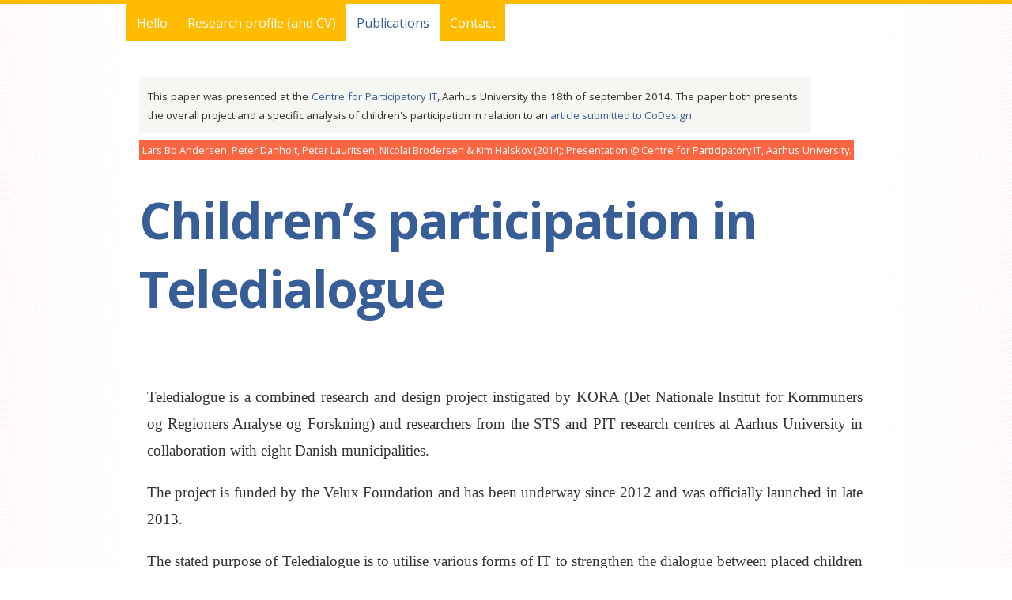

--- FILE ---
content_type: text/html; charset=utf-8
request_url: http://aucon.larsbo.org/publications/children%E2%80%99s-participation-in-teledialogue
body_size: 9956
content:
<!DOCTYPE html PUBLIC "-//W3C//DTD XHTML+RDFa 1.0//EN"
  "http://www.w3.org/MarkUp/DTD/xhtml-rdfa-1.dtd">
<html xmlns="http://www.w3.org/1999/xhtml" xml:lang="en" version="XHTML+RDFa 1.0" dir="ltr"
  xmlns:content="http://purl.org/rss/1.0/modules/content/"
  xmlns:dc="http://purl.org/dc/terms/"
  xmlns:foaf="http://xmlns.com/foaf/0.1/"
  xmlns:og="http://ogp.me/ns#"
  xmlns:rdfs="http://www.w3.org/2000/01/rdf-schema#"
  xmlns:sioc="http://rdfs.org/sioc/ns#"
  xmlns:sioct="http://rdfs.org/sioc/types#"
  xmlns:skos="http://www.w3.org/2004/02/skos/core#"
  xmlns:xsd="http://www.w3.org/2001/XMLSchema#">

<head profile="http://www.w3.org/1999/xhtml/vocab">
  <!--
   ____ ____ ____ ____ ____ ____ ____ ____ ____ ____ 
  ||l |||a |||r |||s |||b |||o |||. |||o |||r |||g ||
  ||__|||__|||__|||__|||__|||__|||__|||__|||__|||__||
  |/__\|/__\|/__\|/__\|/__\|/__\|/__\|/__\|/__\|/__\|

  -->
  <meta http-equiv="Content-Type" content="text/html; charset=utf-8" />
<meta name="Generator" content="Drupal 7 (http://drupal.org)" />
<link rel="canonical" href="/publications/children%E2%80%99s-participation-in-teledialogue" />
<link rel="shortlink" href="/node/102" />
<link rel="shortcut icon" href="http://aucon.larsbo.org/sites/all/themes/larsboorg/favicon.ico" type="image/vnd.microsoft.icon" />
  <meta name="viewport" content="width=device-width, initial-scale=1.0">
  <title>Children’s participation in Teledialogue | The personal webslice of Lars Bo Andersen</title>
  <style type="text/css" media="all">
@import url("http://aucon.larsbo.org/modules/system/system.base.css?rsv72u");
@import url("http://aucon.larsbo.org/modules/system/system.menus.css?rsv72u");
@import url("http://aucon.larsbo.org/modules/system/system.messages.css?rsv72u");
@import url("http://aucon.larsbo.org/modules/system/system.theme.css?rsv72u");
</style>
<style type="text/css" media="all">
@import url("http://aucon.larsbo.org/sites/all/modules/comment_notify/comment_notify.css?rsv72u");
@import url("http://aucon.larsbo.org/modules/comment/comment.css?rsv72u");
@import url("http://aucon.larsbo.org/sites/all/modules/date/date_api/date.css?rsv72u");
@import url("http://aucon.larsbo.org/modules/field/theme/field.css?rsv72u");
@import url("http://aucon.larsbo.org/sites/all/modules/mollom/mollom.css?rsv72u");
@import url("http://aucon.larsbo.org/modules/node/node.css?rsv72u");
@import url("http://aucon.larsbo.org/modules/search/search.css?rsv72u");
@import url("http://aucon.larsbo.org/modules/user/user.css?rsv72u");
@import url("http://aucon.larsbo.org/sites/all/modules/views/css/views.css?rsv72u");
</style>
<style type="text/css" media="all">
@import url("http://aucon.larsbo.org/sites/all/libraries/colorbox/example1/colorbox.css?rsv72u");
@import url("http://aucon.larsbo.org/sites/all/modules/ctools/css/ctools.css?rsv72u");
</style>
<style type="text/css" media="all">
@import url("http://aucon.larsbo.org/sites/all/themes/larsboorg/css/main.css?rsv72u");
@import url("http://aucon.larsbo.org/sites/all/themes/larsboorg/css/front.css?rsv72u");
@import url("http://aucon.larsbo.org/sites/all/themes/larsboorg/css/blocks-views.css?rsv72u");
@import url("http://aucon.larsbo.org/sites/all/themes/larsboorg/css/publication.css?rsv72u");
@import url("http://aucon.larsbo.org/sites/all/themes/larsboorg/css/scam.css?rsv72u");
@import url("http://aucon.larsbo.org/sites/all/themes/larsboorg/css/fgn.css?rsv72u");
@import url("http://aucon.larsbo.org/sites/all/themes/larsboorg/css/gallery.css?rsv72u");
@import url("http://aucon.larsbo.org/sites/all/themes/larsboorg/css/comments.css?rsv72u");
@import url("http://aucon.larsbo.org/sites/all/themes/larsboorg/css/forms.css?rsv72u");
</style>
<style type="text/css" media="print">
@import url("http://aucon.larsbo.org/sites/all/themes/larsboorg/css/print.css?rsv72u");
</style>
<style type="text/css" media="all">
@import url("http://aucon.larsbo.org/sites/all/libraries/google-code-prettify/src/prettify.css?rsv72u");
</style>
  <script type="text/javascript" src="http://aucon.larsbo.org/sites/default/files/js/js_Ua98zxjH9I2U2rTee9IFt0Bz0daoaQQTSnaDxCxt3Kc.js"></script>
<script type="text/javascript" src="http://aucon.larsbo.org/sites/default/files/js/js_CNUGsXENwjnNVHVC7vwmxd39uu4Y_5GMA6R4uC0wY20.js"></script>
<script type="text/javascript" src="http://aucon.larsbo.org/sites/default/files/js/js_u7Fye6YNHiVEVRIyUm35WlsK7pkqV14sIVFC-GjMMhE.js"></script>
<script type="text/javascript">
<!--//--><![CDATA[//><!--
jQuery.extend(Drupal.settings, {"basePath":"\/","pathPrefix":"","ajaxPageState":{"theme":"larsboorg","theme_token":"t5HCQDRkCWdvFiesJlVNoabC3KxHNMDFO35ojJlrM4U","js":{"0":1,"misc\/jquery.js":1,"misc\/jquery-extend-3.4.0.js":1,"misc\/jquery-html-prefilter-3.5.0-backport.js":1,"misc\/jquery.once.js":1,"misc\/drupal.js":1,"sites\/all\/libraries\/google-code-prettify\/src\/prettify.js":1,"sites\/all\/libraries\/google-code-prettify\/src\/lang-css.js":1,"sites\/all\/libraries\/google-code-prettify\/src\/lang-sql.js":1,"sites\/all\/libraries\/colorbox\/jquery.colorbox-min.js":1,"sites\/all\/modules\/colorbox\/js\/colorbox.js":1,"sites\/all\/modules\/prettify\/prettify.loader.js":1,"sites\/all\/modules\/matomo\/matomo.js":1},"css":{"modules\/system\/system.base.css":1,"modules\/system\/system.menus.css":1,"modules\/system\/system.messages.css":1,"modules\/system\/system.theme.css":1,"sites\/all\/modules\/comment_notify\/comment_notify.css":1,"modules\/comment\/comment.css":1,"sites\/all\/modules\/date\/date_api\/date.css":1,"modules\/field\/theme\/field.css":1,"sites\/all\/modules\/mollom\/mollom.css":1,"modules\/node\/node.css":1,"modules\/search\/search.css":1,"modules\/user\/user.css":1,"sites\/all\/modules\/views\/css\/views.css":1,"sites\/all\/libraries\/colorbox\/example1\/colorbox.css":1,"sites\/all\/modules\/ctools\/css\/ctools.css":1,"sites\/all\/themes\/larsboorg\/css\/main.css":1,"sites\/all\/themes\/larsboorg\/css\/front.css":1,"sites\/all\/themes\/larsboorg\/css\/blocks-views.css":1,"sites\/all\/themes\/larsboorg\/css\/article.css":1,"sites\/all\/themes\/larsboorg\/css\/publication.css":1,"sites\/all\/themes\/larsboorg\/css\/scam.css":1,"sites\/all\/themes\/larsboorg\/css\/fgn.css":1,"sites\/all\/themes\/larsboorg\/css\/gallery.css":1,"sites\/all\/themes\/larsboorg\/css\/comments.css":1,"sites\/all\/themes\/larsboorg\/css\/forms.css":1,"sites\/all\/themes\/larsboorg\/css\/print.css":1,"sites\/all\/libraries\/google-code-prettify\/src\/prettify.css":1}},"colorbox":{"opacity":"0.85","current":"{current} of {total}","previous":"\u00ab Prev","next":"Next \u00bb","close":"Close","maxWidth":"98%","maxHeight":"98%","fixed":true,"mobiledetect":true,"mobiledevicewidth":"480px","specificPagesDefaultValue":"admin*\nimagebrowser*\nimg_assist*\nimce*\nnode\/add\/*\nnode\/*\/edit\nprint\/*\nprintpdf\/*\nsystem\/ajax\nsystem\/ajax\/*"},"prettify":{"linenums":false,"match":".content","nocode":"no-code","custom":[],"markup":{"code":true,"pre":true,"precode":false}},"matomo":{"trackMailto":1,"trackColorbox":1}});
//--><!]]>
</script>
  <style type="text/css" media="screen and (max-width: 960px)">
  @import url("http://larsbo.org/sites/all/themes/larsboorg/css/responsive-small.css");
  </style>
  <style type="text/css" media="screen and (min-width: 960px)">
  @import url("http://larsbo.org/sites/all/themes/larsboorg/css/responsive-large.css");
  </style>
  <!--[if !IE 7]>
    <style type="text/css">
      #wrap {display:table;height:100%}
    </style>
  <![endif]-->
</head>

<body class="html not-front not-logged-in no-sidebars page-node page-node- page-node-102 node-type-publication" >

        <div id="sitetabs"> 
</div>

<div id="wrap">

  <div id="menu_extension"></div>
  <div id="page">
		<div id="header">	<!--start header area -->
			
        
      <!-- MAIN MENU -->
      <div id="main_menu_div">
                    <h2>Main menu</h2><ul id="main-menu" class="links inline clearfix"><li class="menu-531 first"><a href="/" title="Back to where it began.">Hello</a></li>
<li class="menu-4708"><a href="/research" title="Information about my research.">Research profile (and CV)</a></li>
<li class="menu-837 active-trail"><a href="/publications" title="A list of papers, presentations, articles, etc." class="active-trail">Publications</a></li>
<li class="menu-4663 last"><a href="/contact" title="Please feel welcome to contact me.">Contact</a></li>
</ul>              </div>
      
      <!-- MENU BLOCKS -->
      <div class="section_menus section">
                <div style="clear: both;"></div>
      </div>
          
    </div><!--end header area -->
  
   <!-- NODE PRINT -->  
  
    <div id="node_print" class="">
    <!-- MENU BLOCKS -->
            
      <div id="node_meta">
                <div id="breadcrumb"><h2 class="element-invisible">You are here</h2><div class="breadcrumb"><a href="/">Home</a> » <a href="/publications">Publications</a> » Children’s participation in Teledialogue</div></div>
                      </div>

      <div id="content" class="section">
        <div id="sidebar_left" class="section">
                  </div>
      
        <div id="sidebar_right" class="section">
                  </div>
      
        <a id="main-content"></a>
        
                        <h1 class="title" id="page-title">Children’s participation in Teledialogue</h1>                        
                
                
                
          <div class="region region-content">
    <div id="block-system-main" class="block block-system">

    
  <div class="content">
    <div id="node-102" class="node node-publication clearfix" about="/publications/children%E2%80%99s-participation-in-teledialogue" typeof="sioc:Item foaf:Document">

  
      <span property="dc:title" content="Children’s participation in Teledialogue" class="rdf-meta element-hidden"></span><span property="sioc:num_replies" content="0" datatype="xsd:integer" class="rdf-meta element-hidden"></span>
  
  <div class="content">
    <div class="field field-name-field-meta field-type-text-long field-label-hidden"><div class="field-items"><div class="field-item even"><p>This paper was presented at the <a href="http://pit.au.dk">Centre for Participatory IT</a>, Aarhus University the 18th of september 2014. The paper both presents the overall project and a specific analysis of children's participation in relation to an <a href="http://www.tandfonline.com/doi/full/10.1080/15710882.2015.1081246">article submitted to CoDesign</a>.</p>
</div></div></div><div class="field field-name-field-author field-type-text field-label-hidden"><div class="field-items"><div class="field-item even">Lars Bo Andersen, Peter Danholt, Peter Lauritsen, Nicolai Brodersen &amp; Kim Halskov</div></div></div><div class="field field-name-field-year field-type-text field-label-hidden"><div class="field-items"><div class="field-item even">2014</div></div></div><div class="field field-name-field-pubtype field-type-taxonomy-term-reference field-label-hidden"><div class="field-items"><div class="field-item even">Presentation</div></div></div><div class="field field-name-field-publisher field-type-text field-label-hidden"><div class="field-items"><div class="field-item even">Centre for Participatory IT, Aarhus University</div></div></div><div class="field field-name-field-title field-type-text field-label-hidden"><div class="field-items"><div class="field-item even">Children’s participation in Teledialogue</div></div></div><div class="field field-name-body field-type-text-with-summary field-label-hidden"><div class="field-items"><div class="field-item even" property="content:encoded"><p>Teledialogue is a combined research and design project instigated by KORA (Det Nationale Institut for Kommuners og Regioners Analyse og Forskning) and researchers from the STS and PIT research centres at Aarhus University in collaboration with eight Danish municipalities.</p>
<p>The project is funded by the Velux Foundation and has been underway since 2012 and was officially launched in late 2013.</p>
<p>The stated purpose of Teledialogue is to utilise various forms of IT to strengthen the dialogue between placed children living in foster care, or at institutions, and the social workers at Danish municipalities who are formally responsible for overseeing their upbringing.</p>
<p>Currently, lack of resources often limits the contact between placed children and social workers to two face-to-face conversations per year - the minimum required by law.</p>
<p>Social workers struggle with a large workload and have limited time to follow up on children under their custody. Similarly, placed children find it difficult to reach their social worker through traditional means such as the telephone.</p>
<p>The scarce contact between social workers and children is a problem for at least two reasons:</p>
<ol><li dir="ltr">
<p>Social workers are responsible for monitoring the welfare and wellbeing of children, offer appropriate measures and carry out timely interventions.</p>
</li>
<li dir="ltr">
<p>It limits the possibility of including children in decisions affecting their own life.</p>
</li>
</ol><p>Teledialogue thus investigates whether some form of IT (chat, videoconferencing, texting, etc.) can strengthen the quality and frequency of communication between placed children and social workers.</p>
<p>Not to replace physical meetings but to supplement these.</p>
<p>Teledialogue is inspired by Telemedicine and distance education and the fact that some social workers on their own initiative have started using sms and other forms of mediated communication.</p>
<p>The ambition is to design a concept enabling social workers sitting at their desk and children in their room to easily reach each other without arranging formal meetings or driving across the country.</p>
<p>The design outcome is thus not software but an overall concept for the organisational, legal, economic, technical, communicational and, not the least, social dimensions for using IT in social work.</p>
<p>In order to create such a concept we are engaged in:</p>
<ol><li dir="ltr">
<p>testing different forms of software with different forms of uses across the eight municipalities</p>
</li>
<li dir="ltr">
<p>using ethnographic methods to describe the perspective of children and social workers respectively,</p>
</li>
<li dir="ltr">
<p>studying the legal, organisational and economic conditions for teledialogue to be viable,</p>
</li>
<li dir="ltr">
<p>collecting experiences from similar projects in Denmark.</p>
</li>
</ol><p>Teledialogue includes a hoist of different participants - from IT-departments to jurists.</p>
<p>Our most central participants, however, are children and social workers. There are about 24 children and 24 social workers participating across the 8 municipalities.</p>
<p>The process began this year with ethnographic interviews in each municipality and at the residence of children, and we are currently in the first out of three iterative test-runs.</p>
<p>Each test-run is concluded with a workshops where participants are invited to reflect on their experience and generate new ideas for other uses of the same software, for improving existing uses or for trying out something new entirely.</p>
<p>The first test-run utilises standard software such as video-conferencing and chat but later ones will experiment with other forms of communication such as colour coded welfare indicators and gamification.</p>
<h2 dir="ltr">Research contributions</h2>
<p>There are several possible research themes in Teledialog.</p>
<ol><li dir="ltr">
<p>There is research into including users who are vulnerable and often struggle with various problems.</p>
</li>
<li dir="ltr">
<p>There is research on how a context of legal conditions, economic scarcity, software vendors and diverse organisational setups constrain and interferes with the design process.</p>
</li>
<li dir="ltr">
<p>There is the potential displacements and transformations following a design intervention which potentially may change how social workers and children see each other.</p>
</li>
<li dir="ltr">
<p>And there is the overall governmentality involved in managing placed children in a welfare system.</p>
</li>
</ol><p>Today, however, the focus is on one specific research contribution related to the concept of participation.</p>
<p>While it is clearly acknowledged that participation in practice is highly diverse and complex there is only limited theoretical interest in asking what is ‘participation’ - what does it mean and how to theorise it.</p>
<p>We have thus written an article [to CoDesign entitled ‘Participation as a matter of concern’] which poses the question ‘what is participation in Teledialogue if encountered by Actor-Network Theory’.</p>
<h2 dir="ltr">From subjects to networks</h2>
<p>Participation, if considered with ANT, is rooted not in subjects but mediated in networks.</p>
<p>The consequence being that participation is detached from the physical human subject and attached instead to a vast network.</p>
<p>The consequence of that being that participation eludes participatory activities, it is not contained by them, and comes into play all over and often in rather surprising situations.</p>
<p>ANT is basically the claim that the world consists of ‘actor-networks’ continuously transforming and composing other actor-networks.</p>
<p>A participant in design is thus not an unified autonomous human subject but an actor-network composed by other actor-networks.</p>
<p>In practice, this means that participants gain the capacity to participate only in relation with numerous others who mediate and transform who they are and how they participate.</p>
<p>They are always set up as participants, so to speak.</p>
<p>Participation according to ANT can be investigated through two central notions:</p>
<ol><li dir="ltr">
<p>Action as overtaken; meaning that agency does not derive from autonomous subjects but emerges from many sources and is not easily locatable. Agency is produced as an effect of multiple others associated in a network.</p>
</li>
<li dir="ltr">
<p>Participation as partially existing; meaning that there is no dichotomy between participation and non-participation but only different forms of participation unfolding throughout a design project.</p>
</li>
</ol><p>As such, participation does not come into full existence at workshops only to disappear completely when writing articles or doing project budgets.</p>
<p>On the contrary, participation comes into partial existence in the very instantiation of a participatory project.</p>
<p>Let me illustrate participation as overtaken and partially existing with small examples of children’s participation in Teledialogue.</p>
<h2 dir="ltr">Participation as partial and overtaken in Teledialogue</h2>
<p>Teledialogue was, amongst other, motivated by a report by the National Council for Children (NCC) in Denmark.</p>
<p>The report is based on interviews with 113 placed children and provides a collection of suggestions on how to improve their situation.</p>
<p>One suggestion is to improve their dialogue with social workers and to have social workers include them more in decisions affecting their own life.</p>
<p>Through the report, placed children came to participate in Teledialogue while the project was developed.</p>
<p>The report-children explicitly called for more contact with social workers rather than, say, pedagogues and they furthermore described computers, smartphones and social media as central to maintaining contact to other important people in their life.</p>
<p>While never physically present in our project, these 113 children gave Teledialogue its purpose of improving communication with social workers through IT.</p>
<p>The current participation of children is thus overtaken and premised by the participation of other children through a report.</p>
<p>In Teledialogue, children share personal and intimate information with social workers. There is thus need to be concerned with privacy and data security.</p>
<p>But this concern evades children directly and is instead dispersed onto system administrators, jurists, we designers and most importantly the Danish Data Authority (DDA).</p>
<p>Since children are talking to social workers (that is, representatives of the state) the management of privacy is inescapably overtaken by the DDA.</p>
<p>One short example: Some of the children are already using Skype to talk to their biological family about sensitive and private matters. They are happy with this and would like to use Skype to talk to social workers too.</p>
<p>But the DDA ruled out that possibility on behalf of children.</p>
<p>In their capacity of being placed children talking to social workers, their stance towards Skype is overtaken by the DDA who are not convinced that Skype is sufficiently secure (the same applies for Facebook and other popular social media).</p>
<p>Whenever there are placed children deciding on software, there is always also the DDA.</p>
<p>In Teledialogue, neither social workers nor children become participants without the mediation of others.</p>
<p>Social workers carefully consider and select the children who are relevant to include.</p>
<p>They take into account the current problems and challenges of the children, their age and history, their family and friends, their prior relationship to the social services department and the ways in which Teledialogue may potentially help remedy the situation of specific children.</p>
<p>The children that end up participating in Teledialogue are thus carefully selected on the criteria that they are right for the project.</p>
<p>They are recruited in an odd balance between being sufficiently capable to voice their opinion as participants and sufficiently vulnerable to need a more intimate relation to social workers.</p>
<p>However, what qualifies as being right varies greatly across the municipalities. Placed children have come to designate everything from troubled teenagers in special institutions over well functioning school children in foster care to children with special needs.</p>
<p>Consequently, there is now a Teledialogue focused on helping criminal youths, there are different versions of Teledialogue focused on the social welfare of smaller children and there is one concerned with educational completion.</p>
<p>The children’s participation is premised and mediated by their social worker and position in the social system in that social workers are acting to shape Teledialogue on behalf of children even before test-runs have commenced.</p>
<p>There is also another complexity to the participation of children.</p>
<p>A good deal of placed children want less, not more, contact with social workers. They struggle with the dilemma of being dependent on the social system while trying to escape the supervision and interference in their lives.</p>
<p>Some children cannot be contained as participants in the project - they simply do now want any dealings with us or social workers. Leave us alone, they say.</p>
<p>Others are willing to participate but overtake the report-children in adding a good deal of ambivalence to the project.</p>
<p>One girl, for instance, wants to participate but prefers her social worker to stay clear of her private life. She wants to be included in the project but on different conditions.</p>
<p>To her, Teledialogue should build trust rather than monitor welfare and solve problems. It is not for social workers to know her better unless they prove themselves first.</p>
<p>So the purpose of Teledialogue is slightly displaced from social workers including children in decisions affecting their lives to children trying to ward of social workers from their private life until mutual trust is established.</p>
<p>Although we are now down to individual children it is important to note that not even these are subjects. They too participate as networks.</p>
<p>For instance, as biological parents learned that their children would participate they started calling the project manager to inform him about the situation of their child as seen from their position because they too are affiliated, implicated and affected by children’s participation.</p>
<p>Some parents are now actively participating alongside their children while others have barred their child from participation.</p>
<p>Similarly, some of the young girls have boyfriends acting with them. One couple, for instance, come together even if only the girl is invited while another couple are arguing amongst themselves whether they want more dealings with social workers.</p>
<h2 dir="ltr">In summary: how to include a network?</h2>
<p>We suggest that ANT is a productive resource for asking what is participation.</p>
<p>However, ANT also pose a major problem to participation because in each and every project, we are confronted with the insoluble problem of ‘how to include a network’ in design processes?</p>
<p>Who are speaking on behalf of who and who are speaking only for themselves? The network-participant is neither an individualised actor nor a trustworthy spokesperson.</p>
<p>While the physical human body can be contained in design activities the network has no end. It is always related to all sorts of other things (reports, boyfriends and Data Authorities) not present.</p>
<p>It is not possible to know what a placed child unrelated to anything and undisturbed by others would think of Teledialogue. ANT, in fact, raise doubts to the very existence of children who are not networks.</p>
<p>As such, ANT makes participation an insoluble yet productive problem. Insoluble in that it is impossible to fully include a network as a design participant yet productive in that this increases attention and care for participation as an always present, pressing and unfulfilled ambition.</p>
<p>As designers, or researchers of design, we are robbed from controlling or fully knowing the design process.</p>
<p>Instead, we are given the opportunity to stubbornly trace through the ways in which children, funding proposals, reports and paperwork, legalities, coordinating meetings, boyfriends and parents are interrelated trying somehow to influence and overtake the acts that are already overtaken.</p>
<p>As such, ANT does not contribute a theoretical model of participation or makes the complexity manageable.</p>
<p>On the contrary, ANT is a sensitivity towards participation as an always nagging matter of concern.</p>
</div></div></div>  </div>

  
  
</div>
  </div>
</div>
  </div>
        
              </div>

    </div><!--end node print -->
  </div><!--end page -->
</div><!--end wrap -->
    
<div id="footer">
	<div id="footer_content">
	  <div id="footer_left" class="region">
  	    <div class="region region-footer1">
    <div id="block-block-2" class="block block-block">

    <h2>About</h2>
  
  <div class="content">
    <p>This is the website of Lars Bo Andersen. I use this website to host a repository of things personal and professional which other people may need or enjoy. You are always welcome to <a href="/contact">contact</a> me.</p>
  </div>
</div>
  </div>
	  </div>
	  <div id="footer_center" class="region">
  	    <div class="region region-footer2">
    <div id="block-views-recent-content-block" class="block block-views">

    <h2>Recent Content</h2>
  
  <div class="content">
    <div class="view view-recent-content view-id-recent_content view-display-id-block view-dom-id-d0501692b7a94ede10d08ffefd438f35">
        
  
  
      <div class="view-content">
        <div class="views-row views-row-1 views-row-odd views-row-first">
      
  <div class="views-field views-field-title">        <span class="field-content"><a href="/publications/technology-education-for-sustainable-development%E2%80%93-a-scoping-review">Technology education for sustainable development– a scoping review</a></span>  </div>  </div>
  <div class="views-row views-row-2 views-row-even">
      
  <div class="views-field views-field-title">        <span class="field-content"><a href="/publications/tre-forestillinger-om-al-i-uddannelse-og-p%C3%A6dagogik-og-deres-alternativer">Tre forestillinger om Al i uddannelse og pædagogik - og deres alternativer</a></span>  </div>  </div>
  <div class="views-row views-row-3 views-row-odd">
      
  <div class="views-field views-field-title">        <span class="field-content"><a href="/publications/opsamling-p%C3%A5-dr%C3%B8ftelser-i-fagudvalg-for-teknologiforst%C3%A5else-i-2024">Opsamling på drøftelser i fagudvalg for teknologiforståelse i 2024</a></span>  </div>  </div>
  <div class="views-row views-row-4 views-row-even">
      
  <div class="views-field views-field-title">        <span class="field-content"><a href="/publications/infrastructuring-digital-literacy-in-k-12-education">Infrastructuring digital literacy in K-12 education</a></span>  </div>  </div>
  <div class="views-row views-row-5 views-row-odd views-row-last">
      
  <div class="views-field views-field-title">        <span class="field-content"><a href="/publications/overv%C3%A5gning-og-trivselsm%C3%A5ling-fra-skole-til-arbejdsplads">Overvågning og trivselsmåling: Fra skole til arbejdsplads</a></span>  </div>  </div>
    </div>
  
  
  
  
  
  
</div>  </div>
</div>
  </div>
	  </div>
	  <div id="footer_right" class="region">	  
  	    <div class="region region-footer3">
    <div id="block-block-3" class="block block-block">

    <h2>Copyright, credits...</h2>
  
  <div class="content">
    <p>This website is based on Drupal 7 with a theme by myself. Unless otherwise stated, content is available under a Creative Commons license.</p>
<p style="text-align: center;"><a href="http://drupal.org"><img alt="Drupal.org" src="/sites/default/files/gfx_static/logo_drupal.png" style="width: 120px; height: 36px; margin-top: 10px; margin-bottom: 10px;" /></a>   <a href="http://creativecommons.org/licenses/by-nc-sa/3.0/"><img alt="" src="/sites/default/files/gfx_static/icon_cc_by-nc-sa.png" style="width: 110px; height: 38px; margin-top: 10px; margin-bottom: 10px;" /></a></p>
  </div>
</div>
  </div>
	  </div>
	</div>
</div>
    <script type="text/javascript">
<!--//--><![CDATA[//><!--
var _paq = _paq || [];(function(){var u=(("https:" == document.location.protocol) ? "" : "http://piwik.larsbo.org/");_paq.push(["setSiteId", "1"]);_paq.push(["setTrackerUrl", u+"piwik.php"]);_paq.push(["setDoNotTrack", 1]);_paq.push(["trackPageView"]);_paq.push(["setIgnoreClasses", ["no-tracking","colorbox"]]);_paq.push(["enableLinkTracking"]);var d=document,g=d.createElement("script"),s=d.getElementsByTagName("script")[0];g.type="text/javascript";g.defer=true;g.async=true;g.src="http://aucon.larsbo.org/sites/default/files/matomo/piwik.js?rsv72u";s.parentNode.insertBefore(g,s);})();
//--><!]]>
</script>

  
</body>
</html>


--- FILE ---
content_type: text/css
request_url: http://aucon.larsbo.org/sites/all/themes/larsboorg/css/main.css?rsv72u
body_size: 2328
content:
/*
Colours:
Blue: #375E97
Palered: #FB6542
Bright red: #ff420e
Yellow: #FFBB00
Green: #3F681C
(no 8 at https://designschool.canva.com/blog/100-color-combinations/)
*/

/* Settings and imports */

@import url(http://fonts.googleapis.com/css?family=Open+Sans:300italic,400italic,600italic,700italic,800italic,400,300,600,700,800);

@font-face {
	font-family: GoudyBook;
	src: url('../gfx/fonts/goudy_bookletter_1911-webfont.woff');

}

/* Generel */
* {
	margin: 0;
	padding: 0;
}

html, body {
	height: 100%;
	width: 100%;
}

body {
	background-image: url('../gfx/body_bg.png');
	background-position: center;
	background-repeat: repeat-y;

}



#wrap {
	min-height: 100%; /*cssstickyfooter.com*/
	text-align: center; /* IE margin: auto fix */
  margin:0px auto;/* IE margin: auto fix */
}


#menu_extension {
	height: 0.3em;
	width: 100%;
	background-color: #FFBB00;

}

#page {
  text-align: left; /* IE margin: auto fix */
  width: 960px;
	height: 100%;
	overflow: auto; /* cssstickyfooter.com */
	padding-bottom: 150px; /* cssstickyfooter.com */
	margin: 0 auto;

	background-color: white;
	font-family: 'Open Sans', sans-serif;
  color: #333333;
}



#content {
  padding: 1em;
}

a {
  text-decoration: none;
}

ul.menu li {
  margin: 0;
  padding: 0;
}

pre, code {
  background-color: rgba(40, 40, 0, 0.06);
  padding: 5px;
  white-space: pre-wrap;
}

blockquote {
  padding: 1em 3em;
}

.messages {
  clear: both;
}

.content {
    font-size: 12pt;
}

/*Opera Fix*/
body:before {/* thanks to Maleika (Kohoutec) - www.cssstickyfooter.com*/
	content:"";
	height:100%;
	float:left;
	width:0;
	margin-top:-32767px;/* thank you Erik J - negate effect of float*/
}

/* Site tabs */
#sitetabs {
  position: absolute;
  top: 220px;
  right: 0px;
}

/* Header */
#sitelogo { /* logo is disabled */
  display: none;
}

#header {
	margin: 0 auto;
	width: 100%;
}

.node-article > .submitted {
  display: none;
}


/* Main Menu */

#main_menu_div {
}

#main-menu {
 	margin: 0;
	padding: 0;
	list-style-type: none;
	display: block;
  	
	/*background-image: url('../gfx/menu_main_bg.png');
	background-repeat: repeat-x;*/
}

#main-menu li {
	float: left;
	display: block;
  padding: 0;
}

#main-menu a {
  background-color: #FFBB00; 

  padding: 0.8em;
  display: block;
  font-size: 1em;
text-decoration: none;
  color: white;
}

#main-menu a:hover {
  background-color: white;
  color: #375E97;
}

#main-menu a.active, #main-menu a.active-trail{
  background-color: white;
  color: #375E97;
}

#main_menu_div h2 {
  display: none;
}


/* Section Menus */
.section_menus {
	/*background-image: url('../gfx/menu_section_bg.png');
	background-repeat: repeat-x;*/
  padding-bottom: 30px;
}

.section_menus .block-menu {
	clear: both;
}

.section_menus h2 {
	display: none;
	padding: 5px 10px 5px 10px;
	float: left;
  clear: left;

	color: #47623A;
  background-color: #E8E8E8;
	font-size: 11pt;
	font-weight: 600;
}

.section_menus ul {
	margin: 0;
	padding: 0;
	list-style-type: none;
	display: block;
}

.section_menus li {
	float: left;
	display: block;
}

.section_menus a {
  display: block;
	color: #375E97;
	font-size: 10pt;
	border-bottom: 3px solid transparent;
	padding: 6px 6px 3px 6px;
}

.section_menus a:hover {
	border-bottom: 3px solid #375E97;
}

.section_menus a.active {
  color: #375E97;
  border-bottom: 3px solid #375E97;
}

#article_meta_tags {
  font-size: 10pt;
}


/* Footer */
#footer {position: relative;
	margin-top: -150px; /* negative value of footer height */
	clear:both;
	
	border-top: 4px solid #FFBB00;
	background-color: white;

	/*background-image: url('../gfx/body_bg.png');
	background-position: center;
	background-repeat: repeat-y;*/
} 

#footer_content {

	height: 150px;
	width: 960px;
	margin: 0 auto;
  padding: 10px 5px 5px 5px;
  
  font-family: 'Open Sans', sans-serif;
  overflow: hidden;
}

#footer_left, #footer_center, #footer_right {
  width: 300px;
  height: 130px;
  padding: 0 10px 0 10px;
  float: left;
}



#footer_left {
}

#footer_center {
}

#footer_right {
}

/* Breadcrumbs */
.breadcrumb {
  display: none;
  float: left;
  color: #C5C5C5;
  font-size: 10pt;
  padding: 5px;
  background-color: #FAFAFA;
}

.breadcrumb a {
  color: #333333;
}

.breadcrumb a:hover {
  color: orange;
}

/* Typography */
#page-title, .node-publication .field-name-field-title {
  clear: both;
font-weight: bold;
  font-size: 4em;
  padding: 0.5em 0.8em 0.8em 0;
  color: #375e97;
letter-spacing: -2px;
  
}

.field-name-field-created {
   background-color: #FB6542;
   padding: 0.3em;
   color: white;
  font-size: 1em;
  float: left;
  font-size: 0.8em;
}

.field-name-body p:first-child {
  clear: both;
}

.region-content h2,.map_header h2, .view-sitemap h3 {
    clear: both;
    color: #ff420e;
    font-size: 16pt;
    margin-top: 1em;
    padding: 0.4em 0;
}

.region-content p {
    font-family: "Open Sans",sans-serif;

    overflow-wrap: break-word;
    padding: 0.5em;
    text-align: justify;
    line-height: 1.8em;
}



.region-content .summary {
  font-weight: bold;
}

.region-content ol, .region-content ul {
  padding: 0 3em 0 3em;

}

.region-content li{
  padding: 0.5em 0 0.5em 1em;
}

.region-content a {
  color: #333333;
  border-bottom: 3px solid #FB6542;
}

.region-content a:hover {
  color: white;
  background-color: #6CC1BE;
  border-bottom: 3px solid #FFBB00;
}


/* Tags */

.field-name-field-tags {
  margin: 20px 0 10px 0;
  float: right;
  clear: left;
}

.field-name-field-tags a {
	padding-left: 16px;
	margin-right: 5px;
	background-image: url('../gfx/icon_tag.png');
	background-repeat: no-repeat;
	font-size: 11pt;
}

.field-name-field-tags .field-item {
	display: inline;
}

/* Sidebars */

#sidebar_left, #sidebar_right {
  width: 250px;
}

#sidebar_left {
  float: left;
}

#sidebar_right {
  float: right;
}

/* Teaser */
.node-teaser {
  border-top: 10px solid #FAFAFA;
  margin: 10px 0 10px 0;
  padding: 10px;
}

.node-teaser ul.links {
  clear: both;
  margin-top: 10px;
  float: right;
}

.node-teaser .links a {
	font-family: 'Open Sans', sans-serif;
  border: 1px solid #D2C8AA;
  border-radius: 4px;
  background: white;
  padding: 4px;
  color: #668A19;
}

.node-teaser .links a:hover {
  color: orange;
}

.node-teaser h2 a {
  font-size: 24pt;
  color: #333333;
}

.node-teaser p {
	font-family: 'Open Sans', sans-serif;
  font-size: 12pt;
}

.node-teaser .submitted {
  display: none;
}

.node-feel-good-node p {
    font-size: 20pt;
    margin: 3px;
    padding: 8px;
}

/* Tabs */
.tabs ul.tabs{
  border: none;
}

.tabs ul.primary li a {
  border: none;
  background-color: white;
  color: #668A19;
}

.tabs ul.primary li a.active, .tabs ul.primary li a:hover  {
  border: none;
  color: white;
  background-color: #668A19;
}

/* Pager */
.region-content .pager {
  margin: 10px 0 10px 0;
}

.region-content .pager li {
	font-family: 'Open Sans', sans-serif;
	margin: 0;
	padding: 0;
}

.region-content .pager .active {
	font-family: 'Open Sans', sans-serif;
  border: 1px solid #D2C8AA;
  border-radius: 4px;
  background: white;
  padding: 4px;
  color: #668A19;
}

.region-content .pager .pager-current {
	font-family: 'Open Sans', sans-serif;
  border: 1px solid #D2C8AA;
  border-radius: 4px;
  padding: 4px;
  color: white;
  background: #668A19;
}

.region-content .pager a:hover {
  color: orange;
}

.pager .pager-current {
  font-weight: 700;
}

/* Search results */

.search-results h3 {
  font-family: 'Open Sans', sans-serif;
}

.search-results .search-info {
  display: none;
}

.search-results strong {
  border-bottom: 2px solid orange;
}

.search-results .search-result {
  border-bottom: 1px dotted grey;
}

/* Download field */
.field-name-field-download {
  float: right;
  font-size: 0.9em;
}


--- FILE ---
content_type: text/css
request_url: http://aucon.larsbo.org/sites/all/themes/larsboorg/css/print.css?rsv72u
body_size: 134
content:
#header {
  display: none;
}

#footer {
  display: none;
}

#breadcrumb {
  display: none;
}

#page {
  height: auto;
  overflow: visible !important;
}

#page p {
  page-break-inside: avoid;
}


--- FILE ---
content_type: text/css
request_url: http://larsbo.org/sites/all/themes/larsboorg/css/responsive-small.css
body_size: 348
content:
#page {
    width: 100%;
}

.form-text {
  width: 100%;
}

img {
  max-width: 100%;
}

.region-content p {
  text-align: left;
}

.region-content .view-sitemap {
  width: 100%;
}

#footer {
 overflow-x: hidden;
}

#footer h2 {
  display: none;
}

#footer_content {
  width: 100%;
  padding: 0;
}

#block-block-7 { /*twitter block */
    display: none;
    

}
#footer_left, #footer_right {
 padding: 1em;
}

#footer_center {
    display: none;
}

#page-title, .node-publication .field-name-field-title {
  font-size: 2em;
}

#main_menu_div {
overflow-x: hidden;
}

#main-menu {
  display: table;
  border-collapse: collapse;
}


#main-menu li {
 display: table-cell;
float: none;
 white-space: nowrap;
}

#main-menu a {
  padding: 0.4em;
}




--- FILE ---
content_type: text/css
request_url: http://aucon.larsbo.org/sites/all/themes/larsboorg/css/front.css?rsv72u
body_size: 159
content:
/* Hides */
.front_page #breadcrumb {
  display: none;
}

.front_page #block-block-4, .front_page #block-block-5, .front_page #block-block-6 {
  float: left;
  height: 200px;
  padding: 10px;
}

.front_page #block-block-4 {
  width: 410px;
}

.front_page #block-block-5, .front_page #block-block-6 {
  width: 240px;
}


--- FILE ---
content_type: text/css
request_url: http://aucon.larsbo.org/sites/all/themes/larsboorg/css/blocks-views.css?rsv72u
body_size: 1417
content:
/* contact form */
#block-block-1 p { 
    font-family: 'Open Sans', sans-serif; 
    font-size: 11pt;
    line-height: 1.8em;
}

/* Sidebar blocks */
#sidebar_left .block, #sidebar_right .block {
  font-size: 10pt;
}

#sidebar_left .block h2, #sidebar_right .block h2 { 
  color: #333333;
}

#sidebar_left .block {
  margin-right: 10px;
}

#sidebar_right .block {
  margin-left: 10px;
}



/* Footer blocks */


#footer_content h2 {
  font-size: 1em;
  font-weight: 600;
  margin-bottom: 0.5em;
  color: #375E97;
}

#footer_content p  {
  text-align: justify;
  color: #333333;
  word-wrap: break-word;
font-family: "Open Sans",sans-serif;
font-size: 0.8em;
}

#footer_content .view-recent-content a {
  font-size: 0.8em;
}

#footer_content a {
  color: #3F681C;

}

#footer_content a:hover {
  color: white;
  background-color: #ff420e;
}


/* Recent content url('../gfx/icon_bullet.png')*/
#block-views-recent-content-block .views-row {
  border-bottom: 1px solid #E1E1E1;
  padding: 2px 0 2px 0;
}

#block-views-recent-content-block .views-row:hover {
  background-color: white;
}


/* View sitemap */


.view-showcase-recent > .view-content > .views-row {
  background-color: #F6F7F2;
  border: 2px solid #F6F7F2;
  border-radius: 5px;
  padding: 5px;
  margin: 10px;
}

.view-showcase-recent .views-field-field-section {
  font-size: 9pt;
}

.view-showcase-recent .views-field-body {
    font-size: 11pt;
    overflow-wrap: break-word;
    padding: 0.5em;
    text-align: justify;
    line-height: 1.8em;
}

.view-showcase-recent .views-field-body .field-content:after {
    content: "...";
    display: inline;
}

.view-sitemap > .view-content > .views-row {
  float: left;
  font-size: 10pt;
  width: 270px;
  height: 100px;
  padding: 5px;
  margin: 10px;
  background-color:#F6F7F2 ;
  border: 2px solid #F6F7F2;
  border-radius: 5px;

}



.view-sitemap .views-row:hover {
  background-color: white;
  border: 2px solid white;
}

#views-exposed-form-sitemap-page .views-exposed-form, #views-exposed-form-sitemap-page-1 .views-exposed-form {
  background-image: url("../gfx/stripes_bg.png");
  padding: 5px;
}

#views-exposed-form-sitemap-page label, #views-exposed-form-sitemap-page-1 label {
  color: grey;
  float: left;
  margin: 0 5px 0 5px;
}
#views-exposed-form-sitemap-page select, #views-exposed-form-sitemap-page-1 select {
  padding: 3px;
  font-size: 12pt;
}

#views-exposed-form-sitemap-page input, #views-exposed-form-sitemap-page-1 input {
  margin: 0;
}

#views-exposed-form-sitemap-page .views-submit-button, #views-exposed-form-sitemap-page-1 .views-submit-button {
  float: right;
}

.view-sitemap .views-field-title {
  clear: both;
  padding: 10px;
  text-align: center;
}

.view-sitemap .views-field-title a {
  color: #375E97;
  font-weight: 600;
  font-size: 12pt;
  padding: 0.3em;
  border: none;
}

.view-sitemap .views-field-title a:hover {
  background-color: #ff420e;
  color: white;
}

.view-sitemap .views-field-type-1 {
  color: #FFBB00;
  float: left;
  font-size: 9pt;
  margin-right: 5px;

}

.view-sitemap .views-field-field-tags {
  background-image: url("../gfx/icon_tag.png");
  background-repeat: no-repeat;
  padding-left: 16px;
  height: 16px;
}

.view-sitemap .views-field-field-tags a {
  font-size: 9pt;
  border: none;
}

.view-sitemap .views-field-field-tags a:hover {
  background-color: #ff420e;
  color: white;
}

.view-sitemap .views-field-created {
  float: right;
  color: #3F681C;
  font-size: 9pt;
}

.view-sitemap .views-field-field-section {
color: #FFBB00;
}



/* Tag Cloud block */
#block-views-tagcloud-block {
  clear: both;
}

#block-views-tagcloud-block .view-id-tagcloud {
  width: 900px;
  margin: auto;
}
#block-views-tagcloud-block h2 {
  clear: both;
}

#block-views-tagcloud-block .views-row {
  background-image: url("../gfx/icon_tag.png");
  background-repeat: no-repeat;
  padding-left: 16px;
  margin-right: 8px;
  float: left;
}

#block-views-tagcloud-block .views-field a {
  font-size: 11pt;
}

#block-views-tagcloud-block .views-row-last {
  clear: right;
  margin-bottom: 10px;
}

/* front welcome text */
.region-content .view-sitemap {
 float: left;
}


.map_header {
  color: #333333;
}

.map_header p {
padding: 0.5em;
font-size: 11pt;
overflow-wrap: break-word;
text-align: justify;
font-family: "Open Sans",sans-serif;
}

.map_header a:hover {
  color: white;
  background-color: #6CC1BE;
  border-bottom: 3px solid #FFBB00;
}

.map_header h2, .view-sitemap h3 {
  font-size: 16pt;
  padding: 0.4em;
  margin-top: 1em;
  color: #ff420e;
  clear: both;
} 

/* blocks placed in node meta 

.region-node-meta .block {
  color: #333333;
font-size: 10pt;
  margin: 15px;
clear: both;
  
}
.region-node-meta .block p {
padding: 0.5em;
overflow-wrap: break-word;
text-align: justify;
}

.region-node-meta .block a {
  color: #ff420e;
}

.region-node-meta .block a:hover {
  color: white;
  background-color: #ff420e;
}

.region-node-meta .block h2 {
  font-size: 20pt;
  font-weight: normal;
  padding: 0.3em;
color: #ff420e;
} */


/* Views recent content front page */
/*
#block-views-recent-content-block {
	background: url('../gfx/block_bg.png') no-repeat;
	margin: 10px 0 10px 0;
	padding-left: 6px;
}

#block-views-recent-content-block .views-row {
  padding: 5px 0 5px 15px;
}

#block-views-recent-content-block .views-row:hover {
  background-color: #F5F5F5;
}

#block-views-recent-content-block .views-field-type {
  float: left;
  font-size: 8pt;
  background-color: #668A19;
  color: white;
  padding: 1px;
}

#block-views-recent-content-block .views-field-created {
  float: left;
  margin-left: 5px;
  font-size: 8pt;
  background-color: #F5F5F5;
  color: grey;
  padding: 1px;
}

#block-views-recent-content-block .views-field-title {
  clear: both;
}

#block-views-recent-content-block a {
  color: #5B99C4;
  font-weight: 600;
}

#block-views-recent-content-block a:hover {
  color: #668A19;
}*/





--- FILE ---
content_type: text/css
request_url: http://aucon.larsbo.org/sites/all/themes/larsboorg/css/publication.css?rsv72u
body_size: 720
content:
/* views listing */


.view-publications .views-row {
  padding: 1em;
}

.view-publications .views-field-field-pubtype:after, .node-publication .field-name-field-pubtype .field-item:after {
  content: " @ ";
}

.view-publications .views-field-field-year .field-content:before, .node-publication .field-name-field-year .field-item:before {
  content: "(";
}

.view-publications .views-field-field-year .field-content:after, .node-publication .field-name-field-year .field-item:after {
  content: "):";
}

.view-publications .views-field-field-publisher .field-content:after, .node-publication .field-name-field-publisher .field-item:after {
  content: ".";
}

.view-publications .views-field-field-tags {
  font-size: 10pt;
}

.view-publications h3 {
    padding-top: 1em;
    color: #CCDBE0;
    font-size: 14pt;
}

.view-publications .views-field {
    font-size: 12pt;
}

.view-publications .views-field h4 a {
  color: #333333;
  border: 0;
}

.view-publications .views-field h4 a:hover {
  color: white;
  background-color: #ff420e;
}


.node-publication .field-name-field-cover {
  float: right;
  margin: 0 0 10px 10px;
}


.node-publication .field-name-field-author {
    font-size: 0.8em;
    clear: both;
   background-color: #FB6542;
   padding: 0.3em 0 0.3em 0.3em;
   color: white;
}

.node-publication .field-name-field-pubtype, .node-publication .field-name-field-year, .node-publication .field-name-field-publisher {
    font-size: 0.8em;
   background-color: #FB6542;
   padding: 0.3em 0;
   color: white;
}

.node-type-publication .title {
display: none;
    
}

.node-type-publication .content p, .node-type-publication .content ol, .node-type-publication .content ul {
    font-family: Georgia,serif;
    font-size: 1.2em;
  line-height: 1.8em;
}

cite {
  display: block;
  padding-left: 2em;
  Padding-right: 2em;
}

.node-publication .field-name-field-author,
.node-publication .field-name-field-year,
.node-publication .field-name-field-title,
.node-publication .field-name-field-publisher,
.node-publication .field-name-field-pages,
.node-publication .field-name-field-pubtype {
  float: left;
}

.node-publication .field-name-field-meta {
    padding: 0.3em;
    background-color: #f6f7f2;
    margin-bottom: 0.5em;
    margin-right: 5em;
    float: left;
    clear: both;

}

.node-publication .field-name-field-meta a {
    border: none;
    color: #375E97;
}

.node-publication .field-name-field-meta a:hover {
    color: white;
    background-color: #375E97;
}

.node-publication .field-name-field-meta p { 
    font-family: open sans, sans-serif;
    font-size: 10pt;
}


.node-publication .field-item {
  padding-right: 0.2em;
}


.node-publication .field-name-body {
  padding-top: 1em;
  clear: both;
}

.node-publication .field-name-body {
 margin-top: -10em;   
}
/*.node-publication .field-name-body p:first-child::first-letter {
    display: block;
    float: left;
    font-size: 4em;
    margin-right: 0.1em;
}*/


.node-publication .field-name-body h3 {
    font-family: Georgia,serif;
    font-size: 14pt;
    font-weight: bold;
}



--- FILE ---
content_type: text/css
request_url: http://aucon.larsbo.org/sites/all/themes/larsboorg/css/scam.css?rsv72u
body_size: 145
content:
.node-scam-dialogue .submitted {
  display: none;
}


.node-scam-dialogue .field-name-field-email .field-item {
    border-top: 10px solid #FAFAFA;
    margin: 10px 0;
    padding: 10px;
}




--- FILE ---
content_type: text/css
request_url: http://aucon.larsbo.org/sites/all/themes/larsboorg/css/fgn.css?rsv72u
body_size: 554
content:
/* FG Node Wrap */

.fgn-wrap {
  padding: 16px 0 0 0;
  background-image: url('../gfx/stripes_bg.png');
  border: 6px solid #DEDEDE;
  margin-bottom: 5px;
}

/* Field Styles */

.field-name-field-feel-good {
  text-align: center;
}

.field-name-field-feel-good-tags .field-items{
	text-align: center;
}

.field-name-field-feel-good-tags a {
	padding-left: 16px;
	margin-right: 5px;
	background-image: url('../gfx/icon_fgm_tag.png');
	background-repeat: no-repeat;
	font-size: 11pt;
}

.field-name-field-feel-good-tags .field-item {
	display: inline;
}

/* Added Styles */

.fgn_title_div {
  padding: 0 10px 0 10px;
}

.fgn_title_div a {
  color: #333333;
  font-size: 22pt;
}

.fgn_title {
  display:block;
  float: left;
  padding: 2px;
  margin-right: 5px;
}

#fgn_reload {
  background-image: url('../gfx/icon_greenreload.png');
  background-repeat: no-repeat;
  background-position: right;
  display: block;
  float: right;
  padding: 0px 22px 0px 0px;
  margin-left: 5px;
  font-size: 14pt;
  color: #668A19;
}

#fgn_reload:hover {
  color: orange;
  background-image: url('../gfx/icon_orangereload.png');
}

.fgn-wrap p {
  font-size: 18pt;
  margin: 3px;
  padding: 8px;
}

.fgm_permalink {
  text-align: center;
  font-size: 10pt;
  padding: 5px;
}


/* Hides */

.fgn-wrap .node-readmore { /* The Read More link in listings */
  display: none;
}


--- FILE ---
content_type: text/css
request_url: http://aucon.larsbo.org/sites/all/themes/larsboorg/css/gallery.css?rsv72u
body_size: 349
content:
/* Pictures preview */

.node-gallery .field-name-field-gallery-images .field-item {
  float: left;
  width: 304px;
  height: 233px;
  margin: 2px;
  text-align: center;
}

.node-gallery .field-name-field-gallery-images img {
  border: 2px solid transparent;
}

.node-gallery .field-name-field-gallery-images img:hover {
  border: 2px solid #333333;
}


/* Typography */
.node-gallery p {
  font-size: 14pt;
  padding: 10px;
}


/* ColorBox */
#cboxCurrent, #cboxTitle {
  font-family: 'Open Sans', sans-serif;
  font-size: 10pt;
  color: #333333;
}

/* Teaser */

.field-name-field-gallery-teaser .field-item img {
  display: block;
  margin: 0 auto 0 auto;
}

/* body */

.node-gallery .field-name-body{
  padding: 0 15px 0 15px;
}


--- FILE ---
content_type: text/css
request_url: http://aucon.larsbo.org/sites/all/themes/larsboorg/css/comments.css?rsv72u
body_size: 648
content:
.comment-add a {
  display: none;
}

.comment {
  display: table;
  margin-bottom: 20px;
  vertical-align: top;
}


.comment-wrapper .title {
  color: #ff420e;
  font-size: 16pt;
  margin-top: 1em;
  padding: 0.4em;
  border-bottom: 3px solid #FFBB00;
  margin-bottom: 1em;
}

.comment-text h3 a {
  font-size: 12pt;
  color: #375E97;
  border: none;
}

/* Attribution */

.comment .attribution {
  display: table-cell;
  overflow: hidden;
  vertical-align: top;
  position: relative;
  width: 20%;
  padding: 2em;
}

#comments p {
  font-family: 'Open Sans', sans-serif;
  font-size: 1em;
}

.form-textarea-wrapper a {
  border: none;
}

.form-textarea-wrapper a:hover {
  background-color: none;
} 

.comment .comment-time {
  font-size: 10pt;
  color: grey;
}


/* Content */

.comment .comment-text {
     background-color: #f6f7f2;
    border: 2px solid #f6f7f2;
    border-radius: 5px;
  padding: 10px 25px;
  display: table-cell;
  position: relative;
  vertical-align: top;
  width: 80%; 
}


.node-article .field-name-body h3 {
    font-family: Georgia,serif;
    font-size: 14pt;
    font-weight: bold;
}


/* Form */
.comment-form label {
  float: left;
  width: 130px;
}

.comment-form label.option {
  float: none;
}

.comment-form .form-item-notify {
  margin-left: 10px;
}

.comment-form > div {
  margin-bottom: 10px;
}

.comment-form .form-type-textfield input {
    width: 500px;
}

.comment-form .description {
  font-size: 10pt;
  color: grey;
}

.comment-form .form-textarea-wrapper {
  clear: both;
  width: 800px;
}

#comments .commenter-name {
text-align: left;
}


/* Hides */

#edit-comment-body-und-0-format {
  display: none;
}



--- FILE ---
content_type: text/css
request_url: http://aucon.larsbo.org/sites/all/themes/larsboorg/css/forms.css?rsv72u
body_size: 648
content:
input.form-submit, a.button {
  background: url("../gfx/button_bg.png") repeat-x scroll 0 0 transparent;
  border-color: #D2C8AA;
  border-radius: 7px;
  border-style: solid;
  border-width: 1px;
  color: #5A5A5A;
  cursor: pointer;
  font-size: 1.077em;
  font-weight: normal;
  margin-bottom: 1em;
  margin-right: 1em;
  padding: 4px 17px;
  text-align: center;
}

input.form-submit:hover, a.button:hover {
  background: url("../gfx/button_ibg.png") repeat-x scroll 0 0 transparent;
  border: 1px solid #668A19;
}

.form-text, .form-textarea, .form-checkbox, .form-select {
  background-color: #F5F5F5;
  border-radius: 4px 4px 4px 4px;
  margin: 0;
  padding: 4px;
  border: 2px solid #CCCCCC;
  font-size: 12pt;
}

.form-text:focus, .form-textarea:focus, .form-checkbox:focus, .form-select:focus {
  background-color: white;
  border: 2px solid #668A19;
}

.form-select option {
  padding: 2px 6px 2px 2px;
}

.captcha, .form-item-mollom-captcha {
  border-radius: 4px 4px 4px 4px;
  margin: 10px 0 10px 130px;
  padding: 10px;
  border: 2px solid #CCCCCC;
  font-size: 10pt;
  width: 600px;
}

#contact-site-form .form-item-mollom-captcha {
  margin: 10px 0 10px 0;
}

.form-item-mollom-captcha label {
  display: none;
}

#edit-captcha-response {
  width: 200px;
}

.captcha:hover, .form-item-mollom-captcha:hover {
  border: 2px solid #668A19;
}

.captcha img {
  padding: 15px;
  border: 8px solid #FAFAFA;
}

.captcha .form-item-captcha-response {
  float: right;
  padding-left: 10px;
}

.captcha label {
  display: none;
}

/* Search form */

#block-search-form {
  float: right;
  margin-top: 30px;
}

#block-search-form input {
  border: 2px solid black;
  background-color: white;
  padding: 3px;
  color: orange;
  /*opacity: 0.5;*/
}

#block-search-form input:hover {
  border: 2px solid orange;
}

#block-search-form .form-submit {
  background: black;
  color: white;
  padding: 2px;
}

#block-search-form .form-submit:hover {
  background-color: orange;
}

